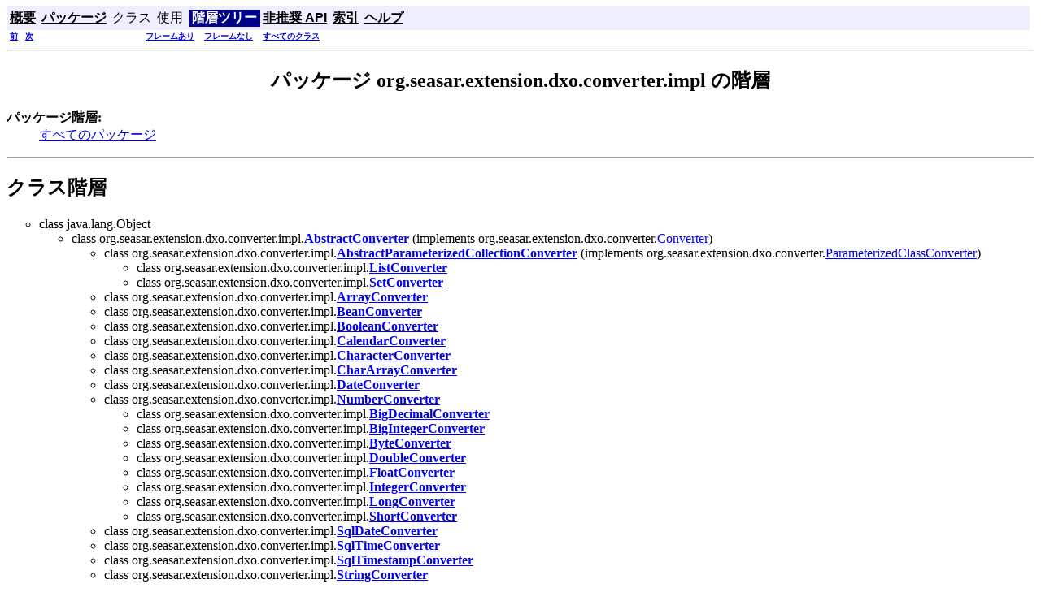

--- FILE ---
content_type: text/html
request_url: http://s2container.seasar.org/2.4/s2-extension/ja/apidocs/org/seasar/extension/dxo/converter/impl/package-tree.html
body_size: 2080
content:
<!DOCTYPE HTML PUBLIC "-//W3C//DTD HTML 4.01 Transitional//EN" "http://www.w3.org/TR/html4/loose.dtd">
<!--NewPage-->
<HTML>
<HEAD>
<!-- Generated by javadoc (build 1.4.2_19) on Sun Dec 07 02:05:39 JST 2014 -->
<META http-equiv="Content-Type" content="text/html; charset=UTF-8">
<TITLE>
org.seasar.extension.dxo.converter.impl クラス階層 (Seasar2 Extension 2.4.48 API)
</TITLE>


<LINK REL ="stylesheet" TYPE="text/css" HREF="../../../../../../stylesheet.css" TITLE="Style">

<SCRIPT type="text/javascript">
function windowTitle()
{
    parent.document.title="org.seasar.extension.dxo.converter.impl クラス階層 (Seasar2 Extension 2.4.48 API)";
}
</SCRIPT>

</HEAD>

<BODY BGCOLOR="white" onload="windowTitle();">


<!-- ========= START OF TOP NAVBAR ======= -->
<A NAME="navbar_top"><!-- --></A>
<A HREF="#skip-navbar_top" title="ナビゲーションリンクをスキップ"></A>
<TABLE BORDER="0" WIDTH="100%" CELLPADDING="1" CELLSPACING="0" SUMMARY="">
<TR>
<TD COLSPAN=3 BGCOLOR="#EEEEFF" CLASS="NavBarCell1">
<A NAME="navbar_top_firstrow"><!-- --></A>
<TABLE BORDER="0" CELLPADDING="0" CELLSPACING="3" SUMMARY="">
  <TR ALIGN="center" VALIGN="top">
  <TD BGCOLOR="#EEEEFF" CLASS="NavBarCell1">    <A HREF="../../../../../../overview-summary.html"><FONT CLASS="NavBarFont1"><B>概要</B></FONT></A>&nbsp;</TD>
  <TD BGCOLOR="#EEEEFF" CLASS="NavBarCell1">    <A HREF="package-summary.html"><FONT CLASS="NavBarFont1"><B>パッケージ</B></FONT></A>&nbsp;</TD>
  <TD BGCOLOR="#EEEEFF" CLASS="NavBarCell1">    <FONT CLASS="NavBarFont1">クラス</FONT>&nbsp;</TD>
  <TD BGCOLOR="#EEEEFF" CLASS="NavBarCell1">    <FONT CLASS="NavBarFont1">使用</FONT>&nbsp;</TD>
  <TD BGCOLOR="#FFFFFF" CLASS="NavBarCell1Rev"> &nbsp;<FONT CLASS="NavBarFont1Rev"><B>階層ツリー</B></FONT>&nbsp;</TD>
  <TD BGCOLOR="#EEEEFF" CLASS="NavBarCell1">    <A HREF="../../../../../../deprecated-list.html"><FONT CLASS="NavBarFont1"><B>非推奨 API</B></FONT></A>&nbsp;</TD>
  <TD BGCOLOR="#EEEEFF" CLASS="NavBarCell1">    <A HREF="../../../../../../index-all.html"><FONT CLASS="NavBarFont1"><B>索引</B></FONT></A>&nbsp;</TD>
  <TD BGCOLOR="#EEEEFF" CLASS="NavBarCell1">    <A HREF="../../../../../../help-doc.html"><FONT CLASS="NavBarFont1"><B>ヘルプ</B></FONT></A>&nbsp;</TD>
  </TR>
</TABLE>
</TD>
<TD ALIGN="right" VALIGN="top" ROWSPAN=3><EM>
</EM>
</TD>
</TR>

<TR>
<TD BGCOLOR="white" CLASS="NavBarCell2"><FONT SIZE="-2">
&nbsp;<A HREF="../../../../../../org/seasar/extension/dxo/converter/package-tree.html"><B>前</B></A>&nbsp;
&nbsp;<A HREF="../../../../../../org/seasar/extension/dxo/exception/package-tree.html"><B>次</B></A></FONT></TD>
<TD BGCOLOR="white" CLASS="NavBarCell2"><FONT SIZE="-2">
  <A HREF="../../../../../../index.html" target="_top"><B>フレームあり</B></A>  &nbsp;
&nbsp;<A HREF="package-tree.html" target="_top"><B>フレームなし</B></A>  &nbsp;
&nbsp;<SCRIPT type="text/javascript">
  <!--
  if(window==top) {
    document.writeln('<A HREF="../../../../../../allclasses-noframe.html"><B>すべてのクラス</B></A>');
  }
  //-->
</SCRIPT>
<NOSCRIPT>
  <A HREF="../../../../../../allclasses-noframe.html"><B>すべてのクラス</B></A>
</NOSCRIPT>

</FONT></TD>
</TR>
</TABLE>
<A NAME="skip-navbar_top"></A>
<!-- ========= END OF TOP NAVBAR ========= -->

<HR>
<CENTER>
<H2>
パッケージ org.seasar.extension.dxo.converter.impl の階層
</H2>
</CENTER>
<DL>
<DT><B>パッケージ階層:</B><DD><A HREF="../../../../../../overview-tree.html">すべてのパッケージ</A></DL>
<HR>
<H2>
クラス階層
</H2>
<UL>
<LI TYPE="circle">class java.lang.Object<UL>
<LI TYPE="circle">class org.seasar.extension.dxo.converter.impl.<A HREF="../../../../../../org/seasar/extension/dxo/converter/impl/AbstractConverter.html" title="org.seasar.extension.dxo.converter.impl 内のクラス"><B>AbstractConverter</B></A> (implements org.seasar.extension.dxo.converter.<A HREF="../../../../../../org/seasar/extension/dxo/converter/Converter.html" title="org.seasar.extension.dxo.converter 内のインタフェース">Converter</A>)
<UL>
<LI TYPE="circle">class org.seasar.extension.dxo.converter.impl.<A HREF="../../../../../../org/seasar/extension/dxo/converter/impl/AbstractParameterizedCollectionConverter.html" title="org.seasar.extension.dxo.converter.impl 内のクラス"><B>AbstractParameterizedCollectionConverter</B></A> (implements org.seasar.extension.dxo.converter.<A HREF="../../../../../../org/seasar/extension/dxo/converter/ParameterizedClassConverter.html" title="org.seasar.extension.dxo.converter 内のインタフェース">ParameterizedClassConverter</A>)
<UL>
<LI TYPE="circle">class org.seasar.extension.dxo.converter.impl.<A HREF="../../../../../../org/seasar/extension/dxo/converter/impl/ListConverter.html" title="org.seasar.extension.dxo.converter.impl 内のクラス"><B>ListConverter</B></A><LI TYPE="circle">class org.seasar.extension.dxo.converter.impl.<A HREF="../../../../../../org/seasar/extension/dxo/converter/impl/SetConverter.html" title="org.seasar.extension.dxo.converter.impl 内のクラス"><B>SetConverter</B></A></UL>
<LI TYPE="circle">class org.seasar.extension.dxo.converter.impl.<A HREF="../../../../../../org/seasar/extension/dxo/converter/impl/ArrayConverter.html" title="org.seasar.extension.dxo.converter.impl 内のクラス"><B>ArrayConverter</B></A><LI TYPE="circle">class org.seasar.extension.dxo.converter.impl.<A HREF="../../../../../../org/seasar/extension/dxo/converter/impl/BeanConverter.html" title="org.seasar.extension.dxo.converter.impl 内のクラス"><B>BeanConverter</B></A><LI TYPE="circle">class org.seasar.extension.dxo.converter.impl.<A HREF="../../../../../../org/seasar/extension/dxo/converter/impl/BooleanConverter.html" title="org.seasar.extension.dxo.converter.impl 内のクラス"><B>BooleanConverter</B></A><LI TYPE="circle">class org.seasar.extension.dxo.converter.impl.<A HREF="../../../../../../org/seasar/extension/dxo/converter/impl/CalendarConverter.html" title="org.seasar.extension.dxo.converter.impl 内のクラス"><B>CalendarConverter</B></A><LI TYPE="circle">class org.seasar.extension.dxo.converter.impl.<A HREF="../../../../../../org/seasar/extension/dxo/converter/impl/CharacterConverter.html" title="org.seasar.extension.dxo.converter.impl 内のクラス"><B>CharacterConverter</B></A><LI TYPE="circle">class org.seasar.extension.dxo.converter.impl.<A HREF="../../../../../../org/seasar/extension/dxo/converter/impl/CharArrayConverter.html" title="org.seasar.extension.dxo.converter.impl 内のクラス"><B>CharArrayConverter</B></A><LI TYPE="circle">class org.seasar.extension.dxo.converter.impl.<A HREF="../../../../../../org/seasar/extension/dxo/converter/impl/DateConverter.html" title="org.seasar.extension.dxo.converter.impl 内のクラス"><B>DateConverter</B></A><LI TYPE="circle">class org.seasar.extension.dxo.converter.impl.<A HREF="../../../../../../org/seasar/extension/dxo/converter/impl/NumberConverter.html" title="org.seasar.extension.dxo.converter.impl 内のクラス"><B>NumberConverter</B></A><UL>
<LI TYPE="circle">class org.seasar.extension.dxo.converter.impl.<A HREF="../../../../../../org/seasar/extension/dxo/converter/impl/BigDecimalConverter.html" title="org.seasar.extension.dxo.converter.impl 内のクラス"><B>BigDecimalConverter</B></A><LI TYPE="circle">class org.seasar.extension.dxo.converter.impl.<A HREF="../../../../../../org/seasar/extension/dxo/converter/impl/BigIntegerConverter.html" title="org.seasar.extension.dxo.converter.impl 内のクラス"><B>BigIntegerConverter</B></A><LI TYPE="circle">class org.seasar.extension.dxo.converter.impl.<A HREF="../../../../../../org/seasar/extension/dxo/converter/impl/ByteConverter.html" title="org.seasar.extension.dxo.converter.impl 内のクラス"><B>ByteConverter</B></A><LI TYPE="circle">class org.seasar.extension.dxo.converter.impl.<A HREF="../../../../../../org/seasar/extension/dxo/converter/impl/DoubleConverter.html" title="org.seasar.extension.dxo.converter.impl 内のクラス"><B>DoubleConverter</B></A><LI TYPE="circle">class org.seasar.extension.dxo.converter.impl.<A HREF="../../../../../../org/seasar/extension/dxo/converter/impl/FloatConverter.html" title="org.seasar.extension.dxo.converter.impl 内のクラス"><B>FloatConverter</B></A><LI TYPE="circle">class org.seasar.extension.dxo.converter.impl.<A HREF="../../../../../../org/seasar/extension/dxo/converter/impl/IntegerConverter.html" title="org.seasar.extension.dxo.converter.impl 内のクラス"><B>IntegerConverter</B></A><LI TYPE="circle">class org.seasar.extension.dxo.converter.impl.<A HREF="../../../../../../org/seasar/extension/dxo/converter/impl/LongConverter.html" title="org.seasar.extension.dxo.converter.impl 内のクラス"><B>LongConverter</B></A><LI TYPE="circle">class org.seasar.extension.dxo.converter.impl.<A HREF="../../../../../../org/seasar/extension/dxo/converter/impl/ShortConverter.html" title="org.seasar.extension.dxo.converter.impl 内のクラス"><B>ShortConverter</B></A></UL>
<LI TYPE="circle">class org.seasar.extension.dxo.converter.impl.<A HREF="../../../../../../org/seasar/extension/dxo/converter/impl/SqlDateConverter.html" title="org.seasar.extension.dxo.converter.impl 内のクラス"><B>SqlDateConverter</B></A><LI TYPE="circle">class org.seasar.extension.dxo.converter.impl.<A HREF="../../../../../../org/seasar/extension/dxo/converter/impl/SqlTimeConverter.html" title="org.seasar.extension.dxo.converter.impl 内のクラス"><B>SqlTimeConverter</B></A><LI TYPE="circle">class org.seasar.extension.dxo.converter.impl.<A HREF="../../../../../../org/seasar/extension/dxo/converter/impl/SqlTimestampConverter.html" title="org.seasar.extension.dxo.converter.impl 内のクラス"><B>SqlTimestampConverter</B></A><LI TYPE="circle">class org.seasar.extension.dxo.converter.impl.<A HREF="../../../../../../org/seasar/extension/dxo/converter/impl/StringConverter.html" title="org.seasar.extension.dxo.converter.impl 内のクラス"><B>StringConverter</B></A></UL>
<LI TYPE="circle">class org.seasar.extension.dxo.converter.impl.<A HREF="../../../../../../org/seasar/extension/dxo/converter/impl/ConversionContextImpl.html" title="org.seasar.extension.dxo.converter.impl 内のクラス"><B>ConversionContextImpl</B></A> (implements org.seasar.extension.dxo.converter.<A HREF="../../../../../../org/seasar/extension/dxo/converter/ConversionContext.html" title="org.seasar.extension.dxo.converter 内のインタフェース">ConversionContext</A>)
<LI TYPE="circle">class org.seasar.extension.dxo.converter.impl.<A HREF="../../../../../../org/seasar/extension/dxo/converter/impl/ConverterFactoryImpl.html" title="org.seasar.extension.dxo.converter.impl 内のクラス"><B>ConverterFactoryImpl</B></A> (implements org.seasar.extension.dxo.converter.<A HREF="../../../../../../org/seasar/extension/dxo/converter/ConverterFactory.html" title="org.seasar.extension.dxo.converter 内のインタフェース">ConverterFactory</A>, org.seasar.framework.util.<A HREF="http://s2container.seasar.org/2.4/s2-framework/ja/apidocs/org/seasar/framework/util/Disposable.html" title="org.seasar.framework.util 内のクラスまたはインタフェース">Disposable</A>)
<LI TYPE="circle">class org.seasar.extension.dxo.converter.impl.<A HREF="../../../../../../org/seasar/extension/dxo/converter/impl/TigerSupport.TigerSupportFactory.html" title="org.seasar.extension.dxo.converter.impl 内のクラス"><B>TigerSupport.TigerSupportFactory</B></A></UL>
</UL>
<H2>
インタフェース階層
</H2>
<UL>
<LI TYPE="circle">interface org.seasar.extension.dxo.converter.impl.<A HREF="../../../../../../org/seasar/extension/dxo/converter/impl/TigerSupport.html" title="org.seasar.extension.dxo.converter.impl 内のインタフェース"><B>TigerSupport</B></A></UL>
<HR>


<!-- ======= START OF BOTTOM NAVBAR ====== -->
<A NAME="navbar_bottom"><!-- --></A>
<A HREF="#skip-navbar_bottom" title="ナビゲーションリンクをスキップ"></A>
<TABLE BORDER="0" WIDTH="100%" CELLPADDING="1" CELLSPACING="0" SUMMARY="">
<TR>
<TD COLSPAN=3 BGCOLOR="#EEEEFF" CLASS="NavBarCell1">
<A NAME="navbar_bottom_firstrow"><!-- --></A>
<TABLE BORDER="0" CELLPADDING="0" CELLSPACING="3" SUMMARY="">
  <TR ALIGN="center" VALIGN="top">
  <TD BGCOLOR="#EEEEFF" CLASS="NavBarCell1">    <A HREF="../../../../../../overview-summary.html"><FONT CLASS="NavBarFont1"><B>概要</B></FONT></A>&nbsp;</TD>
  <TD BGCOLOR="#EEEEFF" CLASS="NavBarCell1">    <A HREF="package-summary.html"><FONT CLASS="NavBarFont1"><B>パッケージ</B></FONT></A>&nbsp;</TD>
  <TD BGCOLOR="#EEEEFF" CLASS="NavBarCell1">    <FONT CLASS="NavBarFont1">クラス</FONT>&nbsp;</TD>
  <TD BGCOLOR="#EEEEFF" CLASS="NavBarCell1">    <FONT CLASS="NavBarFont1">使用</FONT>&nbsp;</TD>
  <TD BGCOLOR="#FFFFFF" CLASS="NavBarCell1Rev"> &nbsp;<FONT CLASS="NavBarFont1Rev"><B>階層ツリー</B></FONT>&nbsp;</TD>
  <TD BGCOLOR="#EEEEFF" CLASS="NavBarCell1">    <A HREF="../../../../../../deprecated-list.html"><FONT CLASS="NavBarFont1"><B>非推奨 API</B></FONT></A>&nbsp;</TD>
  <TD BGCOLOR="#EEEEFF" CLASS="NavBarCell1">    <A HREF="../../../../../../index-all.html"><FONT CLASS="NavBarFont1"><B>索引</B></FONT></A>&nbsp;</TD>
  <TD BGCOLOR="#EEEEFF" CLASS="NavBarCell1">    <A HREF="../../../../../../help-doc.html"><FONT CLASS="NavBarFont1"><B>ヘルプ</B></FONT></A>&nbsp;</TD>
  </TR>
</TABLE>
</TD>
<TD ALIGN="right" VALIGN="top" ROWSPAN=3><EM>
</EM>
</TD>
</TR>

<TR>
<TD BGCOLOR="white" CLASS="NavBarCell2"><FONT SIZE="-2">
&nbsp;<A HREF="../../../../../../org/seasar/extension/dxo/converter/package-tree.html"><B>前</B></A>&nbsp;
&nbsp;<A HREF="../../../../../../org/seasar/extension/dxo/exception/package-tree.html"><B>次</B></A></FONT></TD>
<TD BGCOLOR="white" CLASS="NavBarCell2"><FONT SIZE="-2">
  <A HREF="../../../../../../index.html" target="_top"><B>フレームあり</B></A>  &nbsp;
&nbsp;<A HREF="package-tree.html" target="_top"><B>フレームなし</B></A>  &nbsp;
&nbsp;<SCRIPT type="text/javascript">
  <!--
  if(window==top) {
    document.writeln('<A HREF="../../../../../../allclasses-noframe.html"><B>すべてのクラス</B></A>');
  }
  //-->
</SCRIPT>
<NOSCRIPT>
  <A HREF="../../../../../../allclasses-noframe.html"><B>すべてのクラス</B></A>
</NOSCRIPT>

</FONT></TD>
</TR>
</TABLE>
<A NAME="skip-navbar_bottom"></A>
<!-- ======== END OF BOTTOM NAVBAR ======= -->

<HR>
Copyright &#169; 2004-2014 <a href="http://www.seasarfoundation.org/">The Seasar Foundation</a>. All Rights Reserved.
</BODY>
</HTML>
